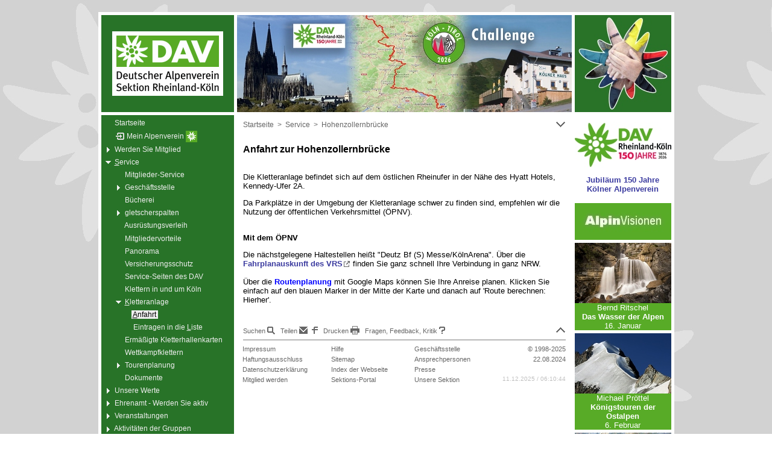

--- FILE ---
content_type: text/html
request_url: https://www.dav-koeln.de/cgi-bin/page.cgi?369
body_size: 4960
content:
<!DOCTYPE HTML PUBLIC "-//W3C//DTD HTML 4.01 Transitional//EN">
<HTML><HEAD>
<meta http-equiv="cache-control" content="max-age=0">
<meta http-equiv="cache-control" content="no-cache">
<meta http-equiv="expires" content="0">
<meta http-equiv="expires" content="Tue, 01 Jan 1980 1:00:00 GMT">
<meta http-equiv="pragma" content="no-cache">
<META http-equiv="Content-Type" content="text/html; charset=iso-8859-1">
<META name="robots" content="index, follow">
<META name="revisit-after" content="7 days">
<META name="generator" content="Deutscher Alpenverein DAV Sektion Rheinland-Köln - Kölner Alpenverein">
<META name="author" content="Deutscher Alpenverein DAV Sektion Rheinland-Köln - Kölner Alpenverein">
<META name="keywords" content="Deutscher Alpenverein DAV Sektion Rheinland Köln Kölner Alpenverein Alpenverein Kölner Alpenverein Alpenverein Kletteranlage Hohenzollernbrücke Anfahrt Anfahrtsskizze Kartenauschnitt Stadtplanausschnitt ÖPNV Straßenbahn Bus U-Bahn Öffentliche Verkehrsmittel Routenplaner Routenplanung">
<META name="description" content="Die Kletteranlage befindet sich auf dem östlichen Rheinufer. Mit öffentlichen Verkehrsmitteln ist sie am besten über die Haltestelle Deutz Bf (S) Messe/KölnArena zu erreichen.">
<LINK rel="shortcut icon" href="../favicon.ico">
<LINK rel="stylesheet" type="text/css" href="../htm/vorlagen2.css">
<TITLE>Anfahrt zur Hohenzollernbrücke</TITLE>
</HEAD>
<BODY class="bgc_hint">
<a name="oben"></a>
<style type="text/css">
* body { background-image: url(../pix/bkg/gr_220.jpg); }
</style>
<center><TABLE class="page_tab tab_fix" width=955 align=center>
<TR><TD class="z_b0 z_p0" height=20></TD></TR>
</TABLE></center>
<center><TABLE class="page_tab tab_fix" width=955 align=center>
<TR><TD class="z_b0 z_p0 bgc_st" height=5></TD></TR>
</TABLE></center>
<center><TABLE class="page_tab tab_fix bgc_st" width=955 height=99.4% align=center>
<TR><TD class="z_b0 z_p0 bgc_st" width=5 height=100% valign=top></TD>
<TD class="z_b0 z_p0 bgc_hm" width=220 height=100% valign=top>
<div class=menubaum>
<TABLE class="tab_b0c" width="100%">
<TR><TD class="z_b0 z_p5 bgc_hm" valign=middle width="30%" height="90"><center><a href="../cgi-bin/av.cgi" target=_top><IMG src="../pix/logo_www_176_126.gif" title="Deutscher Alpenverein DAV Sektion Rheinland-Köln - Kölner Alpenverein" width=210 height=151 class="pix_0"></a></center></TD></TR>
<TR><TD colspan=2 class="z_b0 z_p0 bgc_st p4" valign=middle height=5>&nbsp;</TD></TR>
</TABLE>
<ul class=list_ul>
<li class=list_li><img src="../ikons/m_leer.gif" width=9 height=17 align=absmiddle border=0><em class="mmenu">&nbsp;</em><a href="/cgi-bin/av.cgi" accesskey="0" target=_top title="alt-0"><em class="mmenu">&nbsp;Startseite&nbsp;</em></a></li>
<li class=list_li><img src="../ikons/m_leer.gif" width=9 height=17 align=absmiddle border=0><em class="mmenu">&nbsp;</em><a href="https://www.dav-koeln.de/cgi-bin/mp1.cgi?mp&&&&&&&&&&&&06:10:44&" accesskey="2" target=_top title="alt-2">&nbsp;<IMG src="../ikons/m_login.gif" border=0 width=16 height=17 align=absmiddle><em class="mmenu">&nbsp;Mein&nbsp;Alpenverein&nbsp;</em><IMG src="../ikons/z_ew.gif" border=0 width=19 height=19 align=absmiddle>&nbsp;</a></li>
<li class=list_li><img src="../ikons/m_plus.gif" width=9 height=17 align=absmiddle border=0><em class="mmenu">&nbsp;</em><a href="/cgi-bin/page.cgi?19&&&&&werden-sie-mitglied.html" accesskey="" target=_top title=""><em class="mmenu">&nbsp;Werden&nbsp;Sie&nbsp;Mitglied&nbsp;</em></a></li>
<li class=list_li><img src="../ikons/m_minus.gif" width=9 height=17 align=absmiddle border=0><em class="mmenu">&nbsp;</em><a href="/cgi-bin/av.cgi" accesskey="S" target=_top title="alt-S"><em class="mmenu">&nbsp;</em><em class="mmenu_u">S</em><em class="mmenu">ervice&nbsp;</em></a></li>
<li class=list_li><em class="mmenu">&nbsp;</em><em class="pz">&nbsp;&nbsp;</em><img src="../ikons/m_leer.gif" width=9 height=17 align=absmiddle border=0><em class="mmenu">&nbsp;</em><a href="https://www.dav-koeln.de/cgi-bin/email-form2a.cgi" accesskey="" target=_top title=""><em class="mmenu">&nbsp;Mitglieder-Service&nbsp;</em></a></li>
<li class=list_li><em class="mmenu">&nbsp;</em><em class="pz">&nbsp;&nbsp;</em><img src="../ikons/m_plus.gif" width=9 height=17 align=absmiddle border=0><em class="mmenu">&nbsp;</em><a href="/cgi-bin/page.cgi?171&&&&&geschaeftsstelle.html" accesskey="" target=_top title=""><em class="mmenu">&nbsp;Geschäftsstelle&nbsp;</em></a></li>
<li class=list_li><em class="mmenu">&nbsp;</em><em class="pz">&nbsp;&nbsp;</em><img src="../ikons/m_leer.gif" width=9 height=17 align=absmiddle border=0><em class="mmenu">&nbsp;</em><a href="/cgi-bin/page.cgi?45&&&&&buecherei.html" accesskey="" target=_top title=""><em class="mmenu">&nbsp;Bücherei&nbsp;</em></a></li>
<li class=list_li><em class="mmenu">&nbsp;</em><em class="pz">&nbsp;&nbsp;</em><img src="../ikons/m_plus.gif" width=9 height=17 align=absmiddle border=0><em class="mmenu">&nbsp;</em><a href="/cgi-bin/page.cgi?46&&&&&gletscherspalten.html" accesskey="" target=_top title=""><em class="mmenu">&nbsp;gletscherspalten&nbsp;</em></a></li>
<li class=list_li><em class="mmenu">&nbsp;</em><em class="pz">&nbsp;&nbsp;</em><img src="../ikons/m_leer.gif" width=9 height=17 align=absmiddle border=0><em class="mmenu">&nbsp;</em><a href="/cgi-bin/page.cgi?194&&&&&ausruestungsverleih-an-mitglieder.html" accesskey="" target=_top title=""><em class="mmenu">&nbsp;Ausrüstungsverleih&nbsp;</em></a></li>
<li class=list_li><em class="mmenu">&nbsp;</em><em class="pz">&nbsp;&nbsp;</em><img src="../ikons/m_leer.gif" width=9 height=17 align=absmiddle border=0><em class="mmenu">&nbsp;</em><a href="/cgi-bin/page.cgi?35&&&&&mitgliedervorteile-bei-unseren-partnern.html" accesskey="" target=_top title=""><em class="mmenu">&nbsp;Mitgliedervorteile&nbsp;</em></a></li>
<li class=list_li><em class="mmenu">&nbsp;</em><em class="pz">&nbsp;&nbsp;</em><img src="../ikons/m_leer.gif" width=9 height=17 align=absmiddle border=0><em class="mmenu">&nbsp;</em><a href="/cgi-bin/page.cgi?47&&&&&panorama.html" accesskey="" target=_top title=""><em class="mmenu">&nbsp;Panorama&nbsp;</em></a></li>
<li class=list_li><em class="mmenu">&nbsp;</em><em class="pz">&nbsp;&nbsp;</em><img src="../ikons/m_leer.gif" width=9 height=17 align=absmiddle border=0><em class="mmenu">&nbsp;</em><a href="/cgi-bin/page.cgi?48&&&&&versicherungsschutz-im-deutschen-alpenverein.html" accesskey="" target=_top title=""><em class="mmenu">&nbsp;Versicherungsschutz&nbsp;</em></a></li>
<li class=list_li><em class="mmenu">&nbsp;</em><em class="pz">&nbsp;&nbsp;</em><img src="../ikons/m_leer.gif" width=9 height=17 align=absmiddle border=0><em class="mmenu">&nbsp;</em><a href="/cgi-bin/page.cgi?924&&&&&service-seiten-des-deutschen-alpenvereins-(dav).html" accesskey="" target=_top title=""><em class="mmenu">&nbsp;Service-Seiten&nbsp;des&nbsp;DAV&nbsp;</em></a></li>
<li class=list_li><em class="mmenu">&nbsp;</em><em class="pz">&nbsp;&nbsp;</em><img src="../ikons/m_leer.gif" width=9 height=17 align=absmiddle border=0><em class="mmenu">&nbsp;</em><a href="/cgi-bin/page.cgi?666&&&&&.html" accesskey="" target=_top title=""><em class="mmenu">&nbsp;Klettern&nbsp;in&nbsp;und&nbsp;um&nbsp;Köln&nbsp;</em></a></li>
<li class=list_li><em class="mmenu">&nbsp;</em><em class="pz">&nbsp;&nbsp;</em><img src="../ikons/m_minus.gif" width=9 height=17 align=absmiddle border=0><em class="mmenu">&nbsp;</em><a href="/cgi-bin/page.cgi?42&&&&&service.html" accesskey="K" target=_top title="alt-K"><em class="mmenu">&nbsp;</em><em class="mmenu_u">K</em><em class="mmenu">letteranlage&nbsp;</em></a></li>
<li class=list_li><em class="mmenu">&nbsp;</em><em class="pz">&nbsp;&nbsp;&nbsp;&nbsp;</em><img src="../ikons/m_leer.gif" width=9 height=17 align=absmiddle border=0><em class="mmenu">&nbsp;</em><a href="/cgi-bin/page.cgi?369&&&&&anfahrt-zur-hohenzollernbruecke.html" accesskey="A" target=_top title="alt-A"><em class="mausw">&nbsp;</em><em class="mausw_u">A</em><em class="mausw">nfahrt&nbsp;</em></a></li>
<li class=list_li><em class="mmenu">&nbsp;</em><em class="pz">&nbsp;&nbsp;&nbsp;&nbsp;</em><img src="../ikons/m_leer.gif" width=9 height=17 align=absmiddle border=0><em class="mmenu">&nbsp;</em><a href="https://www.dav-koeln.de/cgi-bin/hzb_anm1.cgi" accesskey="L" target=_top title="alt-L"><em class="mmenu">&nbsp;Eintragen&nbsp;in&nbsp;die&nbsp;</em><em class="mmenu_u">L</em><em class="mmenu">iste&nbsp;</em></a></li>
<li class=list_li><em class="mmenu">&nbsp;</em><em class="pz">&nbsp;&nbsp;</em><img src="../ikons/m_leer.gif" width=9 height=17 align=absmiddle border=0><em class="mmenu">&nbsp;</em><a href="https://www.dav-koeln.de/cgi-bin/karten_k1.cgi" accesskey="" target=_top title=""><em class="mmenu">&nbsp;Ermäßigte&nbsp;Kletterhallenkarten&nbsp;</em></a></li>
<li class=list_li><em class="mmenu">&nbsp;</em><em class="pz">&nbsp;&nbsp;</em><img src="../ikons/m_leer.gif" width=9 height=17 align=absmiddle border=0><em class="mmenu">&nbsp;</em><a href="/cgi-bin/page.cgi?773&&&&&wettkampfklettern---leistungssport-im-koelner-alpenverein.html" accesskey="" target=_top title=""><em class="mmenu">&nbsp;Wettkampfklettern&nbsp;</em></a></li>
<li class=list_li><em class="mmenu">&nbsp;</em><em class="pz">&nbsp;&nbsp;</em><img src="../ikons/m_plus.gif" width=9 height=17 align=absmiddle border=0><em class="mmenu">&nbsp;</em><a href="/cgi-bin/page.cgi?36&&&&&tourenplanung.html" accesskey="" target=_top title=""><em class="mmenu">&nbsp;Tourenplanung&nbsp;</em></a></li>
<li class=list_li><em class="mmenu">&nbsp;</em><em class="pz">&nbsp;&nbsp;</em><img src="../ikons/m_leer.gif" width=9 height=17 align=absmiddle border=0><em class="mmenu">&nbsp;</em><a href="/cgi-bin/vs_dokumente.cgi" accesskey="" target=_top title=""><em class="mmenu">&nbsp;Dokumente&nbsp;</em></a></li>
<li class=list_li><img src="../ikons/m_plus.gif" width=9 height=17 align=absmiddle border=0><em class="mmenu">&nbsp;</em><a href="/cgi-bin/page.cgi?119&&&&&unsere-werte.html" accesskey="" target=_top title=""><em class="mmenu">&nbsp;Unsere&nbsp;Werte&nbsp;</em></a></li>
<li class=list_li><img src="../ikons/m_plus.gif" width=9 height=17 align=absmiddle border=0><em class="mmenu">&nbsp;</em><a href="/cgi-bin/page.cgi?563&&&&&ehrenamt---werden-sie-aktiv.html" accesskey="" target=_top title=""><em class="mmenu">&nbsp;Ehrenamt&nbsp;-&nbsp;Werden&nbsp;Sie&nbsp;aktiv&nbsp;</em></a></li>
<li class=list_li><img src="../ikons/m_plus.gif" width=9 height=17 align=absmiddle border=0><em class="mmenu">&nbsp;</em><a href="/cgi-bin/page.cgi?72&&&&&veranstaltungen.html" accesskey="" target=_top title=""><em class="mmenu">&nbsp;Veranstaltungen&nbsp;</em></a></li>
<li class=list_li><img src="../ikons/m_plus.gif" width=9 height=17 align=absmiddle border=0><em class="mmenu">&nbsp;</em><a href="/cgi-bin/page.cgi?389&&&&&aktivitaeten-der-gruppen.html" accesskey="" target=_top title=""><em class="mmenu">&nbsp;Aktivitäten&nbsp;der&nbsp;Gruppen&nbsp;</em></a></li>
<li class=list_li><img src="../ikons/m_plus.gif" width=9 height=17 align=absmiddle border=0><em class="mmenu">&nbsp;</em><a href="/cgi-bin/page.cgi?101&&&&&ausbildung.html" accesskey="" target=_top title=""><em class="mmenu">&nbsp;Ausbildung&nbsp;</em></a></li>
<li class=list_li><img src="../ikons/m_plus.gif" width=9 height=17 align=absmiddle border=0><em class="mmenu">&nbsp;</em><a href="/cgi-bin/page.cgi?754&&&&&huetten-und-wege.html" accesskey="" target=_top title=""><em class="mmenu">&nbsp;Hütten&nbsp;und&nbsp;Wege&nbsp;</em></a></li>
<li class=list_li><img src="../ikons/m_plus.gif" width=9 height=17 align=absmiddle border=0><em class="mmenu">&nbsp;</em><a href="/cgi-bin/page.cgi?127&&&&&kontakt.html" accesskey="" target=_top title=""><em class="mmenu">&nbsp;Kontakt&nbsp;</em></a></li>
<li class=list_li><img src="../ikons/m_plus.gif" width=9 height=17 align=absmiddle border=0><em class="mmenu">&nbsp;</em><a href="http://www.jdav-koeln.de" target=_blank><em class="mmenu">&nbsp;Jugend&nbsp;JDAV&nbsp;</em></a></li>
<li class=list_li><img src="../ikons/m_plus.gif" width=9 height=17 align=absmiddle border=0><em class="mmenu">&nbsp;</em><a href="/cgi-bin/page.cgi?158&&&&&alpinews.html" accesskey="" target=_top title=""><em class="mmenu">&nbsp;ALPINEWS&nbsp;</em></a></li>
</ul>
<BR><BR><TABLE class="tab_b0c" width="10%" align=center>
<TR><TD class="z_b0 z_p0" valign=top height=22 width="10%"><a href="../cgi-bin/page.cgi?19&" target=_top><img src="../pix/mitglied_werden_neu_160.jpg" width=160 height=175 title="Mitglied werden" border=0 hspace=0></a></TD></TR>
</TABLE>
<BR><BR><TABLE class="tab_b0c" width="10%" align=center>
<TR><TD class="z_b0 z_p0 mtext" valign=top height=22 width="10%"><center class="l"><a href="../cgi-bin/page.cgi?35#hallen" target=_top>Mitglieder klettern günstiger!</a></center><span class="p6"><BR><BR></span><a href="../cgi-bin/page.cgi?35#hallen" target=_top><img src="../pix/guenstiger_klettern3.jpg" width=187 height=202 title="Mitglieder klettern günstiger!" border=0 hspace=0></a></TD></TR>
</TABLE>
<BR><BR><TABLE class="tab_b0c" width="10%" align=center>
<TR><TD class="z_b0 z_p0" valign=top height=22 width="10%"><a href="../cgi-bin/page.cgi?121" target=_blank><img src="../pix/ova_200.jpg" width=200 height=113 title="Für Offenheit, Vielfalt und Toleranz" border=0 hspace=0></a><BR><span class=p4><BR></span><center><span class="xs mtext">Erklärung des Kölner Alpenvereins</span></center><span class=p4><BR></span><center><span class="xs mtext">Positionierung gegen Extremismus</span></center></TD></TR>
</TABLE>
<BR><BR><TABLE class="tab_b0c" width="10%" align=center>
<TR><TD class="z_b0 z_p0" valign=top height=22 width="10%"><a href="../cgi-bin/page.cgi?129" target=_blank><img src="../pix/stst_001-040_200.jpg" width=200 height=280 title="Stolpersteine für unsere ehemaligen jüdischen Mitglieder" border=0 hspace=0></a><BR><span class=p4><BR></span><center><span class="xs mtext">Projekt Stolpersteine</span></center></TD></TR>
</TABLE>
<BR>
</div>
</TD>
<TD class="z_b0 z_p0 bgc_st" width=5 height=100% valign=top></TD>
<TD class="z_b0 z_p0 bgc_seit" width=555 height=100% valign=top>
<TABLE class="tab_b0c" width=555 align=center><TR>
<TD class="z_b0 z_p0"><a href="https://www.dav-koeln.de/cgi-bin/gr1.cgi?jp#14750" target=_blank><img src="../pix/jubi_banner_challenge_555.jpg" width=555 height=161 title="Köln-Tirol-Challenge: 1.600 Kilometer" border=0 class="pix_0"></a></TD>
<TR><TD colspan=7 class="bgc_st z_b0 z_p0" height=5></TD></TR>
</TR></TABLE>
<TABLE class="tab_nav bgc_n" width=549 align=center><TR height=32>
<TD class="z_nav1" width="98%"><a href="../cgi-bin/av.cgi" target=_top><em class="nav c_nav s">Startseite</em></a>
<em class="nav c_nav s">&nbsp;&gt;&nbsp;</em>
<a href="../cgi-bin/page.cgi?42" target=_top><em class="nav c_nav s">Service</em></a>
<em class="nav c_nav s">&nbsp;&gt;&nbsp;</em>
<a href="../cgi-bin/page.cgi?368" target=_top><em class="nav c_nav s">Hohenzollernbrücke</em></a>
 </TD>
<TD class="z_nav3" width="2%"><a href="#unten"><IMG src="../ikons/z_unten.gif" width=17 height=17 title="zum Seitenende" class="pix_nav"></a></TD>
</TR></TABLE>
<TABLE class="tab_tit bgc_t" width=549 align=center>
<TR><TD class="z_tit p0" valign=middle width="80%" height=5>&nbsp;</TD></TR>
<TR><TD class="z_tit" valign=middle width="80%" height=35><h1 class="c_tit m" title="|ck|369|anf_hzb|||">Anfahrt zur Hohenzollernbrücke</h1></TD></TR>
</TABLE>

<TABLE class="tab_seit bgc_seit" width=555 align=center>
<TR><TD class="z_seit">
<span class="p13"><BR></span>
<TABLE class="tab_page tab_fix" align=center><TR><TD class="z_page">
Die Kletteranlage befindet sich auf dem östlichen Rheinufer in der Nähe des Hyatt Hotels, Kennedy-Ufer 2A. 
<p>
Da Parkplätze in der Umgebung der Kletteranlage schwer zu finden sind, empfehlen wir die Nutzung der öffentlichen Verkehrsmittel (ÖPNV).
<p><BR>
<b>Mit dem ÖPNV</b>
<p>
Die nächstgelegene Haltestellen heißt "Deutz Bf (S) Messe/KölnArena". Über die <a href="https://www.vrs.de/fahren/fahrplanauskunft" target=_blank>Fahrplanauskunft des VRS<IMG src="../ikons/z_ext.gif" width=13 height=17 title="externer Link" class="pix_nav" align=absmiddle></a> finden Sie ganz schnell Ihre Verbindung in ganz NRW.
<p>
Über die <a href="https://maps.google.de/maps/ms?hl=de&amp;ie=UTF8&amp;msa=0&amp;msid=114191995316527021525.000001130b8464a80e4c2&amp;ll=50.941062,6.968937&amp;spn=0.005408,0.011587&amp;z=16&amp;source=embed" style="color:#0000FF;text-align:left" target=_blank>Routenplanung</a> mit Google Maps können Sie Ihre Anreise planen. Klicken Sie einfach auf den blauen Marker in der Mitte der Karte und danach auf 'Route berechnen: Hierher'.
<!--
<p>
<iframe class="pix_0" align=center width="535" height="400" frameborder="yes" scrolling="no" marginheight="0" marginwidth="0" src="http://maps.google.de/maps/ms?hl=de&amp;ie=UTF8&amp;msa=0&amp;msid=114191995316527021525.000001130b8464a80e4c2&amp;s=AARTsJpHRhq30D--3rDoQqvdn2s35d1Rfw&amp;ll=50.941062,6.968937&amp;spn=0.005408,0.011587&amp;z=16&amp;output=embed"></iframe>
<span class="p6"><BR><BR></span>
<center><em class="s"><a href="https://maps.google.de/maps/ms?hl=de&amp;ie=UTF8&amp;msa=0&amp;msid=114191995316527021525.000001130b8464a80e4c2&amp;ll=50.941062,6.968937&amp;spn=0.005408,0.011587&amp;z=16&amp;source=embed" style="color:#0000FF;text-align:left" target=_blank>Größere Kartenansicht<IMG src="../ikons/z_ext.gif" width=13 height=17 title="externer Link" class="pix_nav" align=absmiddle></a></em></center>
-->
</TD></TR></TABLE>
<span class="p13"><BR></span>
</TD></TR></TABLE>
<p><TABLE class="tab_nav bgc_n" width=536 align=center><TR height=22>
<TD class="nav s" width="2%"><em class="xs"><a href="../cgi-bin/suchen.cgi" title="Webseite durchsuchen" target=_top accesskey="7"><em class="nav c_nav xs">Suchen</em></a></em></TD>
<TD class="nav s" width="2%"><a href="../cgi-bin/suchen.cgi" target=_top><IMG src="../ikons/z_suche2.gif" width=15 height=17 title="Webseite durchsuchen" class="pix_nav"></a></TD>
<TD class="nav s" width="2%"><em class="xs">&nbsp;&nbsp;<a href="../cgi-bin/teilen.cgi?369%26cgi%2Dbin%2Fpage.cgi%3F369%26" title="Link per E-Mail teilen" target=_top><em class="nav c_nav xs">Teilen</em></a></em></TD>
<TD class="nav s" width="2%"><a href="../cgi-bin/teilen.cgi?369%26cgi%2Dbin%2Fpage.cgi%3F369%26" target=_top><IMG src="../ikons/z_email.gif" width=16 height=17 title="Link per E-Mail teilen" class="pix_nav3"></a></TD>
<TD class="nav s" width="2%"><a href="http://www.facebook.com/share.php?u=http%3A%2F%2Fwww.dav-koeln.de%2Fcgi%2Dbin%2Fpage.cgi%3F369" target=_blank><IMG src="../ikons/fb_ikon.gif" width=12 height=17 title="Link teilen über Facebook" class="pix_nav"></a></TD>
<TD class="nav s" width="2%"><em class="xs">&nbsp;&nbsp;<a href="../cgi-bin/page.cgi?369&drucken&" title="Druckenansicht" target=_top><em class="nav c_nav xs">Drucken</em></a></em></TD>
<TD class="nav s" width="2%"><a href="../cgi-bin/page.cgi?369&drucken&" target=_top><IMG src="../ikons/z_print.gif" width=17 height=17 title="Druckenansicht" class="pix_nav"></a></TD>
<TD class="nav s" width="2%">&nbsp;&nbsp;<em class="xs"><a href="../cgi-bin/fragen1.cgi?369%26cgi%2Dbin%2Fpage.cgi%3F369%26" title="Frage, Feedback oder Kritik zur Seite an den Webmaster richten" target=_top><em class="nav c_nav xs">Fragen,&nbsp;Feedback,&nbsp;Kritik</em></a></em></TD>
<TD class="nav s" width="2%"><a href="../cgi-bin/fragen1.cgi?369%26cgi%2Dbin%2Fpage.cgi%3F369%26" target=_top><IMG src="../ikons/z_hilfe.gif" width=12 height=17 title="Frage, Feedback oder Kritik zur Seite an den Webmaster richten" class="pix_nav"></a></TD>
<TD class="nav s" width="90%">&nbsp;</TD>
<TD class="z_nav0" width="2%"><a href="#oben"><IMG src="../ikons/z_oben.gif" width=17 height=17 title="zum Seitenanfang" class="pix_nav"></a></TD>
<a name="unten"></a>
</TR>
</TABLE>
<TABLE class="tab_nav bgc_n" width=534 align=center>
<TR><TD class="z_b0 z_p0 bgc_b" height=3></TD></TR>
<TR><TD class="z_b1 z_p0 bc_dg p0">&nbsp;</TD></TR>
<TR><TD class="z_b0 z_p0 bgc_b" height=3></TD></TR>
</TABLE>
<TABLE class="tab_nav bgc_n" width=538 align=center >
<TBODY>
<TR height="22">
<TD class="bgc_n nav xs" width="29%"><span class="p4"><BR></span>
<a href="../cgi-bin/page.cgi?130" target="_top" accesskey="3"><em class="nav xs c_nav">Impressum</em></A><span class="p4"><BR><BR></span>
<a href="../cgi-bin/page.cgi?952" target="_top"><em class="nav xs c_nav">Haftungsausschluss</em></A><span class="p4"><BR><BR></span>
<a href="../cgi-bin/page.cgi?951" target="_top"><em class="nav xs c_nav">Datenschutzerklärung</em></A><span class="p4"><BR><BR></span>
<a href="../cgi-bin/page.cgi?19" target="_top"><em class="nav xs c_nav">Mitglied werden</em></A><span class="p4"><BR><BR></span>
</TD>
<TD class="bgc_n nav xs" width="29%"><span class="p4"><BR></span>
<a href="../cgi-bin/page.cgi?17" target="_top" accesskey="1"><em class="nav xs c_nav">Hilfe</em></A><span class="p4"><BR><BR></span>
<a href="../cgi-bin/sitemap.cgi" target="_top" accesskey="6"><em class="nav xs c_nav">Sitemap</em></A><span class="p4"><BR><BR></span>
<a href="../cgi-bin/index.cgi" target="_top" accesskey="4"><em class="nav xs c_nav">Index der Webseite</em></A><span class="p4"><BR><BR></span>
<a href="../cgi-bin/login.cgi" target="_top" accesskey="4"><em class="nav xs c_nav">Sektions-Portal</em></A><span class="p4"><BR><BR></span>
</TD>
<TD class="bgc_n nav xs" width="29%"><span class="p4"><BR></span>
<a href="../cgi-bin/page.cgi?171" target="_top"><em class="nav xs c_nav">Geschäftsstelle</em></A><span class="p4"><BR><BR></span>
<a href="../cgi-bin/page.cgi?400" target="_top"><em class="nav xs c_nav">Ansprechpersonen</em></A><span class="p4"><BR><BR></span>
<a href="../cgi-bin/page.cgi?776" target="_top"><em class="nav xs c_nav">Presse</em></A><span class="p4"><BR><BR></span>
<a href="../cgi-bin/page.cgi?53" target="_top"><em class="nav xs c_nav">Unsere Sektion</em></A><span class="p4"><BR><BR></span>
</TD>
<TD class="bgc_n nav xs" width="13%" align=right valign=top><span class="p4"><BR></span>
<em class="c_nav xs" title="Deutscher Alpenverein - Sektion Rheinland-Köln e.V. &copy; 1998-2025">©&nbsp;1998-2025</em><span class="p4"><BR><BR></span>
<em class="c_nav xs" title="Datum der letzten Änderung: 22.08.2024">22.08.2024</em><span class="p4"><BR><BR></span>
<span class="p3"><BR></span><em class="c_nav p7" title="(Sub-)Domain(s) dieser Seite:  ">
</em><span class="p6"><BR><BR></span>
<nobr><em class="c_hgr xxs" title="Datum und Uhrzeit der Generierung dieser Seite">11.12.2025 / 06:10:44</em></nobr>
</TD></TR>
<TR><TD class="p0">&nbsp;</TD></TR></TBODY>
</TABLE>
</TD>
<TD class="z_b0 z_p0 bgc_st" width=5 height=100% valign=top></TD>
<TD class="z_b0 z_p0 bgc_b" width=160 height=100% valign=top>
<TABLE border=0 cellspacing=0 cellpadding=0 width="160"><TR><TD class="bgc_b xs" align=center>
<center><a href="../cgi-bin/page.cgi?120" target=_top><img src="../pix/wmg_logo_145x161.jpg" width=160 height=161 title="Wir machen's gemeinsam!" border=0 hspace=0></a></center>
</TD></TR>
<TR><TD height=5 class="bgc_st c_ws xs"></TD></TR>
</TABLE>
<TABLE border=0 cellspacing=0 cellpadding=0 width="160"><TR><TD class="bgc_b xs" align=center>
<span class="p10"><BR></span>
<center><a href="../cgi-bin/gr1.cgi?jp" target=_top><img src="../pix/jubi_logo_160.jpg" width=160 height=77 title="Jubiläum 150 Jahre Kölner Alpenverein" border=0 hspace=0></a></center><BR>
<center><a href="../cgi-bin/gr1.cgi?jp" target=_top>Jubiläum 150 Jahre Kölner Alpenverein</a></center>
<span class="p10"><BR></span>
</TD></TR>
<TR><TD height=5 class="bgc_st c_ws xs"></TD></TR>
</TABLE>
<TABLE border=0 cellspacing=0 cellpadding=0 width=100><TR><TD class="c_ws xs">
<center><a href="../cgi-bin/vortraege.cgi" target=_top><img src="../pix/dia_oben.jpg" width=160 height=61 title="AlpinVisionen" border=0 hspace=0></a></center>
</TD></TR>
<TR><TD height=5 class="bgc_st c_ws xs"></TD></TR>
</TABLE>
<TABLE border=0 cellspacing=0 cellpadding=0 width=100><TR><TD class="c_ws xs"><TR><TD class="bgc_av c_ws xs"><center>
<a href="../cgi-bin/vortraege.cgi#2" target=_top><img src="../pix/dia2_r2_160x100.jpg" width=160 height=100 title="Bernd Ritschel" border=0 hspace=0></a><BR>
Bernd Ritschel<BR><b>Das Wasser der Alpen</b><BR>16. Januar
</center></TD></TR>
<TR><TD height=5 class="bgc_st c_ws xs"></TD></TR>
</TABLE>
<TABLE border=0 cellspacing=0 cellpadding=0 width=100><TR><TD class="c_ws xs"><TR><TD class="bgc_av c_ws xs"><center>
<a href="../cgi-bin/vortraege.cgi#3" target=_top><img src="../pix/dia3_r2_160x100.jpg" width=160 height=100 title="Michael Pröttel" border=0 hspace=0></a><BR>
Michael Pröttel<BR><b>Königstouren der Ostalpen</b><BR>6. Februar
</center></TD></TR>
<TR><TD height=5 class="bgc_st c_ws xs"></TD></TR>
</TABLE>
<TABLE border=0 cellspacing=0 cellpadding=0 width=100><TR><TD class="c_ws xs"><TR><TD class="bgc_av c_ws xs"><center>
<a href="../cgi-bin/vortraege.cgi#4" target=_top><img src="../pix/dia4_r2_160x100.jpg" width=160 height=100 title="Thomas Huber" border=0 hspace=0></a><BR>
Thomas Huber<BR><b>In den Bergen ist Freiheit</b><BR>13. März
</center></TD></TR>
<TR><TD height=5 class="bgc_st c_ws xs"></TD></TR>
</TABLE>
<TABLE border=0 cellspacing=0 cellpadding=0 width="160"><TR><TD class="bgc_b xs" align=center>
<span class="p10"><BR></span>
<center><a href="../cgi-bin/gr1.cgi?ia" target=_top><img src="../pix/info.gif" width=125 height=125 title="InfoAbend" border=0 hspace=0></a></center><BR>
<center>Der nächste <a href="../cgi-bin/gr1.cgi?ia" target=_top>InfoAbend</a><BR>für neue Mitglieder<BR>findet am <b>6. März</b> statt.</center>
<span class="p10"><BR></span>
</TD></TR>
<TR><TD height=5 class="bgc_st c_ws xs"></TD></TR>
</TABLE>
<TABLE border=0 cellspacing=0 cellpadding=0 width="160"><TR><TD class="bgc_b xs" align=center>
<span class="p5"><BR></span>
<center><a href="../cgi-bin/page.cgi?46" target=_blank><img src="../pix/gl_200.jpg" width=141 height=200 title="Sektionszeitschrift gletscherspalten" class="pix_0"></a></center><BR>
<center><a href="../cgi-bin/page.cgi?46" target=_blank>Aktuelle Ausgabe</a><BR>unserer Sektionszeitschrift<BR><b>gletscherspalten</b>.</center>
<span class="p5"><BR></span>
</TD></TR>
<TR><TD height=5 class="bgc_st c_ws xs"></TD></TR>
</TABLE>
<TABLE border=0 cellspacing=0 cellpadding=0 width="160"><TR><TD class="bgc_b xs" align=center>
<span class="p5"><BR></span>
<center><a href="../cgi-bin/page.cgi?138#koehue" target=_blank><img src="../pix/werb_koehue_200.jpg" width=150 height=192 title="Die Kölner Hütte im Rosengarten" class="pix_0"></a></center><BR>
<center><a href="../cgi-bin/page.cgi?138#koehue" target=_blank>Die Kölner Hütte im Rosengarten</a></center>
<span class="p5"><BR></span>
</TD></TR>
<TR><TD height=5 class="bgc_st c_ws xs"></TD></TR>
</TABLE>
<TABLE border=0 cellspacing=0 cellpadding=0 width="160"><TR><TD class="bgc_b xs" align=center>
<span class="p5"><BR></span>
<center><a href="../cgi-bin/page.cgi?138#otto" target=_blank><img src="../pix/werb_welter_200.jpg" width=152 height=194 title="Otto Welter - Der Tod in der Gletscherspalte" class="pix_0"></a></center><BR>
<center><a href="../cgi-bin/page.cgi?138#otto" target=_blank>Otto Welter - Der Tod in der Gletscherspalte</a></center>
<span class="p5"><BR></span>
</TD></TR>
<TR><TD height=5 class="bgc_st c_ws xs"></TD></TR>
</TABLE>
</TD>
<TD class="z_b0 z_p0 bgc_st" width=5 height=100% valign=top></TD>
</TR>
<TR><TD class="z_b0 z_p0 bgc_st" height=5 colspan=4></TD></TR>
</TABLE></center>
<center><TABLE class="page_tab tab_fix" width=955 align=center>
<TR><TD class="z_b0 z_p0" height=20></TD></TR>
</TABLE></center>
</BODY></HTML>


--- FILE ---
content_type: text/css
request_url: https://www.dav-koeln.de/htm/vorlagen2.css
body_size: 2682
content:
p,ul,ol,li,td,th,em,img,div,center { font-family:Arial,sans-serif; font-size:13px; font-style:normal; font-weight:normal; }

h1,h2,h3,h4 { font-family:Arial,sans-serif; font-size:13px; font-style:normal; margin-top:0px; margin-bottom:0px; font-weight:normal; }

b { font-family:Arial,sans-serif; }
dt { font-family:Arial,sans-serif; font-weight:bold; }

i { font-family:Arial,sans-serif; font-style:italic; }

tt { font-family:Courier New,Courier; font-size:13px; font-weight:normal; }
prop { font-family:Arial,sans-serif; font-size:13px; font-weight:normal; }
input,textarea { font-family:Courier New,Courier; font-size:13px; font-weight:normal; }

select { font-family:Arial,sans-serif; font-weight:normal; font-style:normal; font-size:13px; }

.xxl { font-size:25px; font-weight:bold; }
.xl { font-size:21px; font-weight:bold; }
.l { font-size:18px; font-weight:bold; }
.m { font-size:16px; font-weight:bold; }
.n { font-size:14px; }
.s { font-size:12px; }
.xs { font-size:11px; }
.xxs { font-size:10px; }
.xxxs { font-size:6px; }
.xxxxs { font-size:4px; }
.xxxxxs { font-size:2px; }
.xxxxxxs { font-size:1px; }
.p0  { font-size:0px; }
.p1  { font-size:1px; }
.p2  { font-size:2px; }
.p3  { font-size:3px; }
.p4  { font-size:4px; }
.p5  { font-size:5px; }
.p6  { font-size:6px; }
.p7  { font-size:7px; }
.p8  { font-size:8px; }
.p9  { font-size:9px; }
.p10 { font-size:10px; }
.p11 { font-size:11px; }
.p12 { font-size:12px; }
.p13 { font-size:13px; }
.p14 { font-size:14px; }
.p15 { font-size:15px; }
.p16 { font-size:16px; }
.p17 { font-size:17px; }
.p18 { font-size:18px; }
.p19 { font-size:19px; }
.p20 { font-size:20px; }
.p22 { font-size:22px; }
.p24 { font-size:24px; }
.p26 { font-size:26px; }
.p28 { font-size:28px; }
.p30 { font-size:30px; }
.p36 { font-size:36px; }
.p39 { font-size:39px; }
.b { font-weight:bold; }
.nb { font-weight:normal; }
.tt { font-family:Courier New,Courier; }
.nav { font-family:Arial,sans-serif; text-decoration:none; }
.button { font-family:Arial,sans-serif; background-color:#FFFFFF; border:1px solid; border-color:#328C32; color:#328C32; cursor:pointer; } /* padding-top:2px; */
.button_select { font-family:Arial,sans-serif; background-color:#FFFFFF; border:0px solid; border-color:#000000; color:#010101; margin:1px; }
.button_select_pflicht { font-family:Arial,sans-serif; background-color:#FFDDDD; border:0px solid; border-color:#000000; color:#010101; margin:1px; }
.button_text { font-family:Courier New,Courier; background-color:#FFFFFF; border:0px solid; border-color:#000000; color:#010101; margin:1px; padding:2px; }
.button_text_ge { font-family:Courier New,Courier; background-color:#FFFF66; border:0px solid; border-color:#000000; color:#010101; margin:1px; padding:2px; }
.button_atext { font-family:Arial,sans-serif; background-color:#FFFFFF; border:0px solid; border-color:#000000; color:#010101; margin:1px; padding:2px; }
.button_text_pflicht { font-family:Courier New,Courier; background-color:#FFDDDD; border:0px solid; border-color:#000000; color:#010101; margin:1px; padding:2px; }
.button_password { font-family:Courier New,Courier; background-color:#FFDDDD; border:0px solid; border-color:#000000; color:#010101; margin:1px; padding:2px; }
.button_textarea { font-family:Courier New,Courier; background-color:#FFFFFF; border:0px solid; border-color:#000000; color:#010101; margin:1px; padding:2px; }
.button_textarea_pflicht { font-family:Courier New,Courier; background-color:#FFDDDD; border:0px solid; border-color:#000000; color:#010101; margin:1px; padding:2px; }
.dgs { text-decoration:line-through; }

/* Text-Colors */
.c_ge  { color:#FFF000; } /* cgi */
.c_rt  { color:#FF0000; } /* cgi */
.c_gn  { color:#006600; } /* htm cgi */
.c_gna { color:#3A7D2D; } /* cgi */
.c_bl  { color:#0000FD; } /* htm cgi */
.c_bg  { color:#FFDCB9; } /* cgi Menu */
.c_or  { color:#C85000; }
.c_tk  { color:#006666; }
.c_ll  { color:#880088; } /* htm */
.c_ws  { color:#FFFFFF; }
.c_dbl { color:#000099; } /* cgi */
.c_gr  { color:#404040; } /* cgi */
.c_mgr { color:#606060; } /* cgi */
.c_mhgr { color:#909090; } /* cgi */
.c_hgr { color:#C0C0C0; } /* cgi */
.c_dge { color:#636300; }
.c_drt { color:#D00000; } /* htm cgi */
.c_sw  { color:#010101; } /* htm cgi */
.c_bn  { color:#937241; }
.c_b   { color:#EBEBEB; }
.c_hg  { color:#D7D7D7; }
.c_t   { color:#287328; }
.c_n   { color:#3CAF3C; }
.c_h   { color:#6ECD6E; }
.c_tit { color:#000000; }
.c_utit { color:#EEEEEE; }
.c_bu  { color:#949494; }
.c_nav { color:#666666; }
.c_link { color:#3C3CA0; }

.f11   { background-color:#00C000}
.f12   { background-color:#E6E600}
.f13   { background-color:#8080FF}
.f14   { background-color:#FF8000}
.f15   { background-color:#FF00FF}
.f16   { background-color:#00E0E0}
.f17   { background-color:#FF0000}
.f18   { background-color:#00FF80}
.f19   { background-color:#FF8080}
.f20   { background-color:#808080}
.f21   { background-color:#2020FF}
.f22   { background-color:#808000}
.f23   { background-color:#A000A0}
.f24   { background-color:#008080}

.mark { background-color:#FFCC00; color:#000001; }
.mark2 { background-color:#868686; color:#FFFFFF; }
.mark3 { background-color:#6ECD6E; color:#FFFFFF; }
.mark4 { background-color:#FFFF00; color:#000001; }
.mark5 { background-color:#FF0000; color:#FFFF00; }
.mark6 { background-color:#6ECD6E; color:#000001; }
.mark7 { background-color:#B4E4B4; color:#000001; }
.mark_pflicht { background-color:#FFDDDD; color:#000001; }
.menu { color:#000099; font-weight:normal; font-size:12px; } /* löschen */

/* Background-Colors */
.bgc_b    { background-color:#FFFFFF; } /* cgi htm */
.bgc_st   { background-color:#FFFFFF; } /* Seitenrahmen, Struktur */
.bgc_hint { background-color:#FFFFFF; } /* Gesamthintergrund */
.bgc_seit { background-color:#FFFFFF; } /* Seitenhintergrund */
.bgc_hdm  { background-color:#194619; } /* cgi */
.bgc_hm   { background-color:#287328; } /* menu */
.bgc_f    { background-color:#287328; } /* form htm */
.bgc_t    { background-color:#FFFFFF; } /* Titel */
.bgc_n    { background-color:#FFFFFF; } /* Navi-Zeile */
.bgc_h    { background-color:#6ECD6E; } /* highlight Zwischenüberschriften cgi htm */
.bgc_h_sp { background-color:#6ECD6E; } /* highlight Sektions-Portal */
.bgc_shg  { background-color:#F5F5F5; } /* cgi htm */
.bgc_hg   { background-color:#E4E4E4; } /* cgi Hintergrund av.cgi aktuelles htm */
.bgc_mg   { background-color:#E4E4E4; } /* cgi Hintergrund av.cgi rechts hintergrund alpinvisionen */
.bgc_mg2  { background-color:#D0D0D0; } /* cgi */
.bgc_smg  { background-color:#D0D0D0; } /* cgi */
.bgc_g    { background-color:#D8D8D8; } /* cgi htm */
.bgc_dg   { background-color:#B9B9B9; } /* cgi htm */
.bgc_sdg  { background-color:#868686; }
.bgc_ana  { background-color:#FFFFFF; } /* cgi Hintergrund ALPINEWS Artikel */
.bgc_anw  { background-color:#E4E4E4; } /* cgi Hintergrund ALPINEWS weiße Box */
.bgc_o    { background-color:#E7BF00; } /* cgi htm oranger für Rahmen */
.bgc_r    { background-color:#FFAAAA; } /* cgi */
.bgc_rt   { background-color:#FF7850; } /* cgi */
.bgc_ll   { background-color:#FF66FF; } /* cgi */
.bgc_hll  { background-color:#FFB4FF; } /* cgi */
.bgc_s    { background-color:#000000; } /* cgi htm */
.bgc_hgn  { background-color:#B4E4B4; } /* cgi */
.bgc_hge  { background-color:#FFD500; } /* cgi htm */
.bgc_ghge { background-color:#FFDA2D; } /* cgi htm */
.bgc_hbl  { background-color:#AAAAFF; } /* cgi */
.bgc_shbl { background-color:#BBBBFF; } /* cgi */
.bgc_ghbl { background-color:#CCCCFF; } /* cgi */
.bgc_dav  { background-color:#009966; }
.bgc_w    { background-color:#E4E4E4; } /* cgi htm */
.bgc_ge   { background-color:#FFFF00; } /* cgi htm */
.bgc_shge { background-color:#FFFF66; } /* cgi htm */
.bgc_do   { background-color:#D5802A; } /* cgi htm */
.bgc_sdbl { background-color:#06275D; } /* cgi htm */
.bgc_av   { background-color:#58AB27; } /* cgi htm */
.bgc_at   { background-color:#9DC469; } /* cgi htm */
.bgc_pfl  { background-color:#FFDDDD; } /* cgi */

/* Page-Tabelle */
.page_tab { margin:0px; border:0px solid; border-collapse:collapse; }
.tab_fix  { table-layout:fixed; }

/* Seiten-Tabelle */
.tab_page { border:0px solid; border-collapse:collapse; width:545px; }
.tab_page_970 { border:0px solid; border-collapse:collapse; width:970px; }
.tab_page_950 { border:0px solid; border-collapse:collapse; width:950px; }
.tab_page_u { border:0px solid; border-collapse:collapse; width:535px; }
.tab_page_u2 { border:0px solid; border-collapse:collapse; width:500px; }
.tab_page_h { border:1px solid; border-collapse:collapse; width:535px; }
.tab_page_h2 { border:1px solid; border-collapse:collapse; width:500px; }
.tab_page_2 { border:0px solid; border-collapse:collapse; width:539px; }
.tab_page_700 { border:0px solid; border-collapse:collapse; width:700px; }
.tab_page_559 { border:0px solid; border-collapse:collapse; width:554px; }
.tab_meld { border:20px solid; border-collapse:collapse; width:545px; }
.z_page   { border:0px solid; padding:5px; }
.z_page_b { border:1px solid; padding:5px; }

/* Titel und Nav-Zeile */
.tab_tit  { border:0px solid; border-collapse:collapse; }
.z_tit    { border:0px solid; padding:4px 7px 4px 7px; }
.tab_nav  { border:0px solid; border-collapse:collapse; }
.tab_seit { border:0px solid; border-collapse:collapse; }
.z_seit   { border:0px solid; padding:0px 0px 0px 0px; }
.z_nav0   { border:0px solid; padding:0px 0px 0px 0px; font-size:12px; }
.z_nav1   { border:0px solid; padding:0px 0px 0px 7px; font-size:12px; }
.z_nav2   { border:0px solid; padding:0px 4px 0px 0px; font-size:12px; }
.z_nav3   { border:0px solid; padding:0px 7px 0px 0px; font-size:12px; }
.pix_nav  { margin:0px 0px 0px 0px; border:0px solid; vertical-align=middle; }
.pix_nav2 { margin:0px 3px 0px 3px; border:0px hidden; }
.pix_nav3 { margin:0px 3px 0px 0px; border:0px hidden; }
.pix_right { margin:0px 0px 10px 10px; border:0px hidden; }

.ttop    { vertical-align:text-top; }
.tsup    { vertical-align:super; }

.tab_b0c { border:0px solid; border-collapse:collapse; }
.tab_b1c { border:1px solid; border-collapse:collapse; }
.tab_bc  { border-collapse:collapse; }
.tab_b0  { border:0px solid; }
.tab_b1  { border:1px solid; }

.z_b0   { border:0px solid; }
.z_b1   { border:1px solid; }
.z_b2   { border:2px solid; }
.z_b3   { border:3px solid; }
.z_b4   { border:4px solid; }
.z_b5   { border:5px solid; }
.z_b6   { border:6px solid; }
.z_b8   { border:8px solid; }
.z_b10  { border:10px solid; }

.z_p0   { padding:0px; }
.z_p1   { padding:1px; }
.z_p2   { padding:2px; }
.z_p3   { padding:3px; }
.z_p4   { padding:4px; }
.z_p5   { padding:5px; }
.z_p6   { padding:6px; }
.z_p7   { padding:7px; }
.z_p8   { padding:8px; }
.z_p10  { padding:10px; }

.z_c    { text-align:center; }
.z_t    { vertical-align:top; }
.z_m    { vertical-align:middle; }
.z_b    { vertical-align:bottom; }

/* Border-Color */
.bc_sw  { border-color:#000000; }
.bc_gn  { border-color:#3CAF3C; }
.bc_gr  { border-color:#606060; }
.bc_dg  { border-color:#B9B9B9; }
.bc_shg { border-color:#F5F5F5; }
.bc_mg  { border-color:#D8D8D8; }
.bc_ws  { border-color:#FFFFFF; }
.bc_h   { border-color:#6ECD6E; }
.bc_o   { border-color:#E7BF00; }
.bc_b   { border-color:#FFFFFF; }
.bc_g   { border-color:#C8C8C8; }
.bc_mark { border-color:#FFCC00; }
.bc_dav { border-color:#58AA25; }

/* Bilder mit Rahmen */
.pix_r1  { margin:1px 0px 10px 10px; border:1px solid black; }
.pix_r1u { margin:1px 0px 0px 10px; border:1px solid black; }
.pix_l1  { margin:1px 10px 10px 0px; border:1px solid black; }
.pix_l1u { margin:1px 10px 0px 0px; border:1px solid black; }

/* Bilder ohne Rahmen */
.pix_r0  { margin:1px 0px 10px 10px; border:0px hidden; }
.pix_r0u  { margin:1px 0px 0px 10px; border:0px hidden; }
.pix_l0  { margin:1px 10px 10px 0px; border:0px hidden; }
.pix_l0u  { margin:1px 10px 0px 0px; border:0px hidden; }
.pix_m0  { margin:1px 0px 10px 0px; border:0px hidden; }

.pix_0      { margin:0px; border:0px solid; }
.pix_1      { margin:0px; border:1px solid black; }
.pix_m5     { margin:0px; border:0px solid; }
.pix_h5     { margin:0px 5px 0px 5px; border:0px solid; }
.pix_h10    { margin:0px 10px 0px 10px; border:0px solid; }
.pix_v5     { margin:5px 0px 5px 0px; border:0px solid; }
.pix_v10    { margin:10px 0px 10px 0px; border:0px solid; }
.pix_logo   { margin:10px 5px 10px 5px; border:0px hidden; }
.pad5       { padding:5px; }

.bb1s       { border-bottom:1px solid; border-bottom-color:#000000; border-color:#000000; }
.bb1g       { border-bottom:1px solid; border-bottom-color:#606060; border-color:#606060; }
.bb2s       { border-bottom:2px solid; border-bottom-color:#000000; border-color:#000000; }
.bb2g       { border-bottom:2px solid; border-bottom-color:#606060; border-color:#606060; }

a:link        { color:#3C3CA0; text-decoration:none; font-weight:bold; }
a:visited     { color:#3C3CA0; text-decoration:none; font-weight:bold; }
a:active      { color:#000000; text-decoration:none; font-weight:bold; background-color:#FFFFFF; }
a:hover       { color:#000000; text-decoration:none; font-weight:bold; background-color:#FFFFFF; }

body          { margin:0px; }

div.menubaum a:link        { color:#EEEEEE; text-decoration:none; }
div.menubaum a:visited     { color:#EEEEEE; text-decoration:none; }
div.menubaum a:active      { color:#000000; text-decoration:none; background-color:#EEEEEE; }
div.menubaum a:hover       { color:#000000; text-decoration:none; background-color:#EEEEEE; }
div.menubaum .mtext        { color:#EEEEEE; text-decoration:none; }
div.menubaum .mmenu { font-size:12px; font-family:Arial,sans-serif; text-decoration:none; }
div.menubaum .p4 { font-size:4px; font-family:Arial,sans-serif; text-decoration:none; }
div.menubaum .p6 { font-size:6px; font-family:Arial,sans-serif; text-decoration:none; }
div.menubaum .mausw { font-size:12px; font-family:Arial,sans-serif; text-decoration:none; background-color:#EEEEEE; color:#000001; }
div.menubaum .mmenu_u { font-size:12px; font-family:Arial,sans-serif; text-decoration:underline; }
div.menubaum .mausw_u { font-size:12px; font-family:Arial,sans-serif; text-decoration:underline; background-color:#EEEEEE; color:#000001; }
div.menubaum .schz { font-family:Courier New,Courier; font-size:12px; background-color:#FFC000; color:#010101; }
div.menubaum .schl { font-size:12px; background-color:#FFC000; }
div.menubaum .pz { font-family:Courier New,Courier; font-size:12px; }
div.menubaum .pr { font-size:12px; }
div.menubaum .list_ul { padding:0px; margin:3px 0px 0px 5px; list-style:none; border:0px solid white; }
div.menubaum .list_li { padding:2px; margin:0px 0px 0px 0px; border:0px solid white; }

div#twitter p, ul { font-family: Arial, sans-serif; }
div#twitter p { margin: 0 0 0 0; font-size: 12px; line-height: 14px; }
div#twitter li { font-size: 12px; line-height: 14px; }
